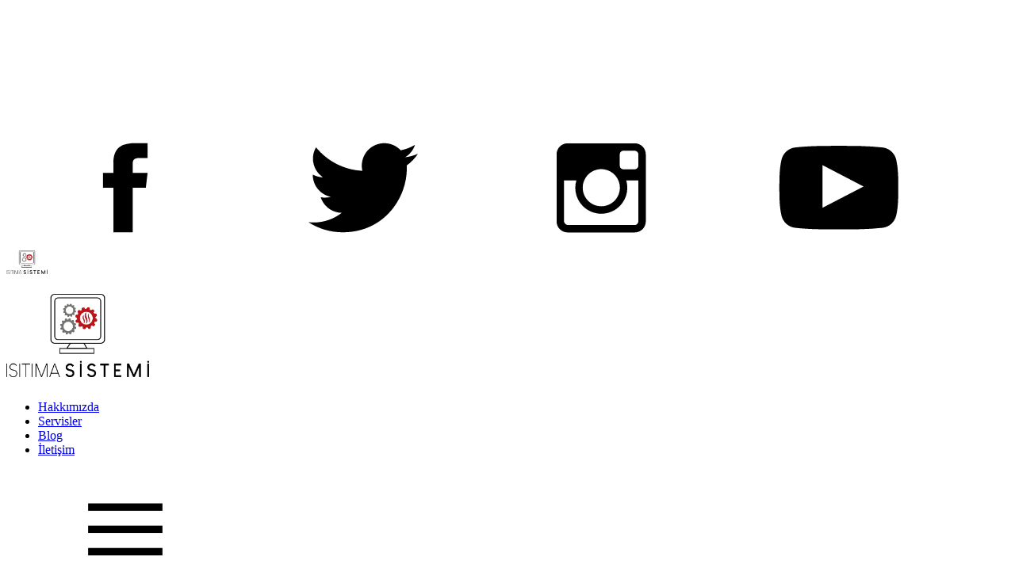

--- FILE ---
content_type: text/html; charset=UTF-8
request_url: https://isitmasistemi.com/
body_size: 6494
content:
<!DOCTYPE html>
<html lang="tr">
<head>
	<meta charset="utf-8">
	<meta name="viewport" content="width=device-width, initial-scale=1">
	<title>Isıtma Sistemi</title>
	<meta name="description" content="Soğuk günlerde konforlu yaşamın anahtarı: Klima ısıtma sistemlerinin avantajları burada.">
	<link rel="shortcut icon" href="https://isitmasistemi.com/data/image-favicon.jpg">
	<link href="https://fonts.googleapis.com/css?family=Montserrat:300,400,500,700&subset=latin-ext" rel="stylesheet">
	<link href="https://isitmasistemi.com/assets/css/all.min.css" rel="stylesheet">
	<link href="https://isitmasistemi.com/assets/css/custom.css" rel="stylesheet">

	<meta property="og:title" content="Isıtma Sistemi">
  	<meta property="og:description" content="Soğuk günlerde konforlu yaşamın anahtarı: Klima ısıtma sistemlerinin avantajları burada.">
	<meta property="og:image" content="https://isitmasistemi.com/data/image-square.jpg" >
	<meta name="twitter:card" content="summary">
	<meta name="twitter:title" content="Isıtma Sistemi">
	<meta name="twitter:description" content="Soğuk günlerde konforlu yaşamın anahtarı: Klima ısıtma sistemlerinin avantajları burada.">
	<meta name="twitter:image" content="https://isitmasistemi.com/data/image-square.jpg">
	<meta name="google-site-verification" content="GltkRsZra5iaf7lTcq5Z4l4ZROdLzs5LqdRPBp_GP0E" />
<!-- Google tag (gtag.js) -->
<script async src="https://www.googletagmanager.com/gtag/js?id=G-NZJ9QKHBXF"></script>
<script>
  window.dataLayer = window.dataLayer || [];
  function gtag(){dataLayer.push(arguments);}
  gtag('js', new Date());

  gtag('config', 'G-NZJ9QKHBXF');
</script></head>
<body>
	<svg class="display-none">
		<symbol viewBox="0 0 512 512" id="icon-search">
			<path d="M448.3,424.7L335,311.3c20.8-26,33.3-59.1,33.3-95.1c0-84.1-68.1-152.2-152-152.2c-84,0-152,68.2-152,152.2 s68.1,152.2,152,152.2c36.2,0,69.4-12.7,95.5-33.8L425,448L448.3,424.7z M120.1,312.6c-25.7-25.7-39.8-59.9-39.8-96.3 s14.2-70.6,39.8-96.3S180,80,216.3,80c36.3,0,70.5,14.2,96.2,39.9s39.8,59.9,39.8,96.3s-14.2,70.6-39.8,96.3 c-25.7,25.7-59.9,39.9-96.2,39.9C180,352.5,145.8,338.3,120.1,312.6z"/>
		</symbol>
		<symbol viewBox="0 0 512 512" id="icon-close">
			<polygon class="st0" points="340.2,160 255.8,244.3 171.8,160.4 160,172.2 244,256 160,339.9 171.8,351.6 255.8,267.8 340.2,352 352,340.3 267.6,256 352,171.8 "/>
		</symbol>
		<symbol viewBox="0 0 512 512" id="icon-facebook">
			<path d="M288,192v-38.1c0-17.2,3.8-25.9,30.5-25.9H352V64h-55.9c-68.5,0-91.1,31.4-91.1,85.3V192h-45v64h45v192h83V256h56.4l7.6-64 H288z"/>
		</symbol>
		<symbol viewBox="0 0 512 512" id="icon-twitter">
			<path d="M492,109.5c-17.4,7.7-36,12.9-55.6,15.3c20-12,35.4-31,42.6-53.6c-18.7,11.1-39.4,19.2-61.5,23.5 C399.8,75.8,374.6,64,346.8,64c-53.5,0-96.8,43.4-96.8,96.9c0,7.6,0.8,15,2.5,22.1c-80.5-4-151.9-42.6-199.6-101.3 c-8.3,14.3-13.1,31-13.1,48.7c0,33.6,17.2,63.3,43.2,80.7C67,210.7,52,206.3,39,199c0,0.4,0,0.8,0,1.2c0,47,33.4,86.1,77.7,95 c-8.1,2.2-16.7,3.4-25.5,3.4c-6.2,0-12.3-0.6-18.2-1.8c12.3,38.5,48.1,66.5,90.5,67.3c-33.1,26-74.9,41.5-120.3,41.5 c-7.8,0-15.5-0.5-23.1-1.4C62.8,432,113.7,448,168.3,448C346.6,448,444,300.3,444,172.2c0-4.2-0.1-8.4-0.3-12.5 C462.6,146,479,129,492,109.5z"/>
		</symbol>
		<symbol viewBox="0 0 512 512" id="icon-google">
			<path d="M242.1,275.6l-18.2-13.7l-0.1-0.1c-5.8-4.6-10-8.3-10-14.7c0-7,5-11.8,10.9-17.4l0.5-0.4c20-15.2,44.7-34.3,44.7-74.6 c0-26.9-11.9-44.7-23.3-57.7h13L320,64H186.5c-25.3,0-62.7,3.2-94.6,28.6l-0.1,0.3C70,110.9,57,137.4,57,163.5 c0,21.2,8.7,42.2,23.9,57.4c21.4,21.6,48.3,26.1,67.1,26.1c1.5,0,3,0,4.5-0.1c-0.8,3-1.2,6.3-1.2,10.3c0,10.9,3.6,19.3,8.1,26.2 c-24,1.9-58.1,6.5-84.9,22.3C35.1,328.4,32,361.7,32,371.3c0,38.2,35.7,76.8,115.5,76.8c91.6,0,139.5-49.8,139.5-99 C287,312,264.2,293.5,242.1,275.6z M116.7,139.9c0-13.4,3-23.5,9.3-30.9c6.5-7.9,18.2-13.1,29-13.1c19.9,0,32.9,15,40.4,27.6 c9.2,15.5,14.9,36.1,14.9,53.6c0,4.9,0,20-10.2,29.8c-7,6.7-18.7,11.4-28.6,11.4c-20.5,0-33.5-14.7-40.7-27 C120.4,173.5,116.7,153.1,116.7,139.9z M237.8,368c0,27.4-25.2,44.5-65.8,44.5c-48.1,0-80.3-20.6-80.3-51.3 c0-26.1,21.5-36.8,37.8-42.5c18.9-6.1,44.3-7.3,50.1-7.3c3.9,0,6.1,0,8.7,0.2C224.9,336.8,237.8,347.7,237.8,368z"/>
		<polygon points="402,142 402,64 368,64 368,142 288,142 288,176 368,176 368,257 402,257 402,176 480,176 480,142 	"/>
		</symbol>
		<symbol viewBox="0 0 512 512" id="icon-pinterest">
			<path d="M256,32C132.3,32,32,132.3,32,256c0,91.7,55.2,170.5,134.1,205.2c-0.6-15.6-0.1-34.4,3.9-51.4 c4.3-18.2,28.8-122.1,28.8-122.1s-7.2-14.3-7.2-35.4c0-33.2,19.2-58,43.2-58c20.4,0,30.2,15.3,30.2,33.6 c0,20.5-13.1,51.1-19.8,79.5c-5.6,23.8,11.9,43.1,35.4,43.1c42.4,0,71-54.5,71-119.1c0-49.1-33.1-85.8-93.2-85.8 c-67.9,0-110.3,50.7-110.3,107.3c0,19.5,5.8,33.3,14.8,43.9c4.1,4.9,4.7,6.9,3.2,12.5c-1.1,4.1-3.5,14-4.6,18 c-1.5,5.7-6.1,7.7-11.2,5.6c-31.3-12.8-45.9-47-45.9-85.6c0-63.6,53.7-139.9,160.1-139.9c85.5,0,141.8,61.9,141.8,128.3 c0,87.9-48.9,153.5-120.9,153.5c-24.2,0-46.9-13.1-54.7-27.9c0,0-13,51.6-15.8,61.6c-4.7,17.3-14,34.5-22.5,48 c20.1,5.9,41.4,9.2,63.5,9.2c123.7,0,224-100.3,224-224C480,132.3,379.7,32,256,32z"/>
		</symbol>
		<symbol viewBox="0 0 512 512" id="icon-instagram">
			<path d="M448.5,112c0-26.233-21.267-47.5-47.5-47.5H112c-26.233,0-47.5,21.267-47.5,47.5v289 c0,26.233,21.267,47.5,47.5,47.5h289c26.233,0,47.5-21.267,47.5-47.5V112z M257,175.833c44.182,0,80,35.816,80,80s-35.818,80-80,80 s-80-35.816-80-80S212.818,175.833,257,175.833z M416.5,160.5c0,8.836-7.163,16-16,16h-48c-8.837,0-16-7.164-16-16v-48 c0-8.836,7.163-16,16-16h48c8.837,0,16,7.164,16,16V160.5z M401.5,416.5h-288c-8.822,0-17-8.178-17-17v-175h53.072 c-3.008,10-4.572,20.647-4.572,31.583C145,286,156.65,314,177.805,335.154s49.279,32.741,79.195,32.741s58.041-11.681,79.195-32.835 S369,286.016,369,256.099c0-10.936-1.563-21.599-4.572-31.599H416.5v175C416.5,408.322,410.322,416.5,401.5,416.5z"/>
		</symbol>
		<symbol viewBox="0 0 512 512" id="icon-flickr">
			<path d="M405.207,41H105.801C70.007,41,41,70.01,41,105.81v299.394C41,440.989,70.007,470,105.801,470h299.406 C440.992,470,470,440.989,470,405.204V105.81C470,70.01,440.992,41,405.207,41z M166.039,324.698 c-37.813,0-68.47-31.011-68.47-69.205c0-38.196,30.657-69.197,68.47-69.197c37.812,0,68.471,31.001,68.471,69.197 C234.51,293.688,203.851,324.698,166.039,324.698z M344.977,324.698c-37.822,0-68.461-31.011-68.461-69.205 c0-38.196,30.639-69.197,68.461-69.197s68.5,31.001,68.5,69.197C413.477,293.688,382.799,324.698,344.977,324.698z"/>
		</symbol>
		<symbol viewBox="0 0 512 512" id="icon-youtube">
			<path d="M481.554,99.554c-10.341-9.387-23.438-15.543-37.759-17.126c-31.132-3.484-62.545-5.239-94.063-6.118 c-31.314-0.874-62.765-0.874-94.145-0.854c-31.374-0.019-62.821-0.019-94.141,0.854c-31.521,0.879-62.944,2.634-94.093,6.118 c-14.308,1.583-27.398,7.743-37.729,17.133c-10.266,9.331-17.809,21.863-21.109,36.267c-4.453,19.309-6.707,39.455-7.845,59.727 C-0.472,215.912-0.5,236.011-0.5,255.524c0,19.486,0,39.557,1.115,59.927c1.11,20.263,3.337,40.406,7.794,59.721 c3.319,14.41,10.864,26.945,21.13,36.274c10.325,9.388,23.402,15.543,37.708,17.125c31.151,3.485,62.574,5.238,94.097,6.117 c31.318,0.874,62.766,0.874,94.146,0.855c31.394,0.019,62.84,0.019,94.155-0.855c31.515-0.879,62.93-2.634,94.078-6.117 c14.303-1.582,27.378-7.737,37.706-17.118c10.271-9.332,17.827-21.867,21.167-36.281c4.437-19.313,6.662-39.458,7.777-59.72 c1.1-19.98,1.109-40.25,1.107-59.928h0.02v-0.989h-0.02c0.002-39.097,0.002-80.508-8.776-118.706 C499.385,121.417,491.831,108.884,481.554,99.554L481.554,99.554z M185.416,333.265V167.563v-8.963l7.957,4.156 c24.104,12.584,48.139,25.126,72.193,37.678c28.938,15.101,57.913,30.22,87.082,45.453l9.249,4.831l-9.269,4.808l-79.639,41.297 c-26.508,13.742-53.016,27.482-79.638,41.273l-7.936,4.111L185.416,333.265L185.416,333.265z"/>
		</symbol>
		<symbol viewBox="0 0 512 512" id="icon-toggle">
			<g>
				<rect x="96" y="241" width="320" height="32"/>
				<rect x="96" y="145" width="320" height="32"/>
				<rect x="96" y="337" width="320" height="32"/>
			</g>
		</symbol>
		<symbol viewBox="0 0 512 512" id="icon-arrow-right">
			<polygon points="160,115.4 180.7,96 352,256 180.7,416 160,396.7 310.5,256 "/>
		</symbol>
		<symbol viewBox="0 0 512 512" id="icon-arrow-left">
			<polygon points="352,115.4 331.3,96 160,256 331.3,416 352,396.7 201.5,256 "/>
		</symbol>
	</svg>
	<div class="top" >
		<div class="container">
			<div class="col-md-6">
				<div class="social-icons iconsX">
					<a target="_blank" title="facebook" href="https://www.facebook.com/yilkarklima"><svg><use xmlns:xlink="http://www.w3.org/1999/xlink" xlink:href="#icon-facebook"></use></svg></a><a target="_blank" title="twitter" href="https://twitter.com/yilkarklima"><svg><use xmlns:xlink="http://www.w3.org/1999/xlink" xlink:href="#icon-twitter"></use></svg></a><a target="_blank" title="instagram" href="https://www.instagram.com/yilkarklima/"><svg><use xmlns:xlink="http://www.w3.org/1999/xlink" xlink:href="#icon-instagram"></use></svg></a><a target="_blank" title="youtube" href="https://www.youtube.com/channel/UCLEJojuYPvKM_UaXdj7ZX1w"><svg><use xmlns:xlink="http://www.w3.org/1999/xlink" xlink:href="#icon-youtube"></use></svg></a>				</div>
			</div>
			<div class="col-md-6  header__right">
				<div class="top-icons">
					<a href="https://yilkarklima.com/" rel="NOFOLLOW" target="_blank" title="Isıtma Sistemi"><img src="https://isitmasistemi.com/data/image-logo.jpg" height="30"  class="logoX" alt="Isıtma Sistemi" /></a>
				</div>
			</div>
		</div>
	</div>
	<header class="  container" >
		<div class="row  header__logo" >
			<div class="col-md-4  logo text-left">
				<h1><a class="logo__link" href="https://isitmasistemi.com/" title="Isıtma Sistemi"><img src="https://isitmasistemi.com/data/image-logo.jpg" width="180" alt="Isıtma Sistemi" /></a></h1>
			</div>
			<div class="col-md-8 ">
				<nav class="nav" >
					<ul class="nav__list text-right">
						<li class="nav__item "><a href="https://isitmasistemi.com/hakkimizda" title="Hakkımızda">Hakkımızda</a></li>
						<li class="nav__item "><a href="https://isitmasistemi.com/servisler" title="Servisler">Servisler</a></li>
						<li class="nav__item "><a href="https://isitmasistemi.com/blog" title="Blog">Blog</a></li>
						<li class="nav__item "><a href="https://isitmasistemi.com/iletisim" title="İletişim">İletişim</a></li>
					</ul>
				</nav>
			</div>
		</div>

		<div class="nav-toggle">
			<svg class="nav-toggle__icon">
				<use xmlns:xlink="http://www.w3.org/1999/xlink" xlink:href="#icon-toggle"></use>
			</svg>
		</div>
	</header>
	<section class="container  top-slider">
		<div class="col-md-12">
			<div class="bxslider">
				<div>
					<a href="https://www.yilkarklima.com" title="Tümüyle Isıl Konfor">
					<div class="featured-image" style="background-image:url(https://isitmasistemi.com/data/carousel/51/image.jpg);">
						<div class="featured-image__bg"></div>
						<div class="featured-content">
							<h2>Tümüyle Isıl Konfor</h2>
						</div>
					</div>
					</a>
				</div>
				<div>
					<a href="https://www.yilkarklima.com" title="Özel Hizmet Araçları İçin Mükemmel Isı Konfor">
					<div class="featured-image" style="background-image:url(https://isitmasistemi.com/data/carousel/35/image.jpg);">
						<div class="featured-image__bg"></div>
						<div class="featured-content">
							<h2>Özel Hizmet Araçları İçin Mükemmel Isı Konfor</h2>
						</div>
					</div>
					</a>
				</div>
				<div>
					<a href="https://www.yilkarklima.com" title="Otobüsünüz İçin Etkili İklimlendirme">
					<div class="featured-image" style="background-image:url(https://isitmasistemi.com/data/carousel/18/image.jpg);">
						<div class="featured-image__bg"></div>
						<div class="featured-content">
							<h2>Otobüsünüz İçin Etkili İklimlendirme</h2>
						</div>
					</div>
					</a>
				</div>
			</div>
		</div>
	</section>
	<main>
		<div class="blog-big overlayX" style="background:url('/data/page/19/image.jpg') no-repeat center center fixed;">
			<div class="container">
				<div class="col-md-12">
					<div class="row">
						<div class=" blog-post--fullwidth  blog-post--page" >
							<div class="blog-post-wrapper" >
								<div class="blog-post__title">
									<h1 class="text-white">Tümüyle Isıl Konfor Çözümleri</h1>
								</div>
								<div class="blog-post__content text-white">
									<p><b>YILKAR, her ısıl konfor talebinize çok çeşitli ısıtma, soğutma ve iklimlendirme sistem ve ürünleri ile etkin çözüm sunar.
</b></p><div>
</div><div>İnsan taşımacılığında ısıl konfor en önemli parametredir, yolculuk esnasında insanlar rahat ve ferah hissetmelidir. Araç yolcu kabinini kısa sürede ısıtan, motordan bağımsız, verimli kuru tip ısıtıcılar ile kış aylarında optimum yolcu ısıl konforunu sağlayabilirsiniz. Yaz aylarında, yolcularınızı bunaltıcı sıcaklardan korumak ve keyifli bir yolculuk geçirmelerini sağlamak için etkili soğutma amaçlı klimalarımızı tercih edebilirsiniz.</div>								</div>
							</div>
						</div>
					</div>
				</div>
			</div>
		</div>
			
		<div class="container">
			<h2 class="Title">Son Eklenenler</h2>
			<div class="col-md-12">
				<div class="row">
					<div class="col-sm-4  col-md-4  blog-post  blog-post--grid">
						<div class="blog-post__image">
							<a title="Araçlarda Kabin Kliması Arızalarının Önlenmesi İçin Bakım Tavsiyeleri" href="https://isitmasistemi.com/icerik/araclarda-kabin-klimasi-arizalarinin-onlenmesi-icin-bakim-tavsiyeleri"><img src="https://isitmasistemi.com/data/post/950/image.jpg?_=941850151" alt="Araçlarda Kabin Kliması Arızalarının Önlenmesi İçin Bakım Tavsiyeleri" /></a>
						</div>
						<div class="blog-post-wrapper">
							<div class="blog-post__title blog-post__info--top">
								<h2><a title="Araçlarda Kabin Kliması Arızalarının Önlenmesi İçin Bakım Tavsiyeleri" href="https://isitmasistemi.com/icerik/araclarda-kabin-klimasi-arizalarinin-onlenmesi-icin-bakim-tavsiyeleri">Araçlarda Kabin Kliması Arızalarının Önlenmesi İçin Bakım Tavsiyeleri</a></h2>
							</div>
							<div class="blog-post__info">
								<span>16 01 2025</span>
							</div>
						</div>
					</div>
					<div class="col-sm-4  col-md-4  blog-post  blog-post--grid">
						<div class="blog-post__image">
							<a title="Araçlarda Elektrikli Klima ile Çevre Dostu Sürüş Deneyimi" href="https://isitmasistemi.com/icerik/araclarda-elektrikli-klima-ile-cevre-dostu-surus-deneyimi"><img src="https://isitmasistemi.com/data/post/932/image.jpg?_=615304250" alt="Araçlarda Elektrikli Klima ile Çevre Dostu Sürüş Deneyimi" /></a>
						</div>
						<div class="blog-post-wrapper">
							<div class="blog-post__title blog-post__info--top">
								<h2><a title="Araçlarda Elektrikli Klima ile Çevre Dostu Sürüş Deneyimi" href="https://isitmasistemi.com/icerik/araclarda-elektrikli-klima-ile-cevre-dostu-surus-deneyimi">Araçlarda Elektrikli Klima ile Çevre Dostu Sürüş Deneyimi</a></h2>
							</div>
							<div class="blog-post__info">
								<span>27 12 2024</span>
							</div>
						</div>
					</div>
					<div class="col-sm-4  col-md-4  blog-post  blog-post--grid">
						<div class="blog-post__image">
							<a title="Araçlarda Elektrikli Klima ile Çevre Dostu Sürüş Deneyimi" href="https://isitmasistemi.com/icerik/araclarda-elektrikli-klima-ile-cevre-dostu-surus-deneyimi"><img src="https://isitmasistemi.com/data/post/931/image.jpg?_=1027472422" alt="Araçlarda Elektrikli Klima ile Çevre Dostu Sürüş Deneyimi" /></a>
						</div>
						<div class="blog-post-wrapper">
							<div class="blog-post__title blog-post__info--top">
								<h2><a title="Araçlarda Elektrikli Klima ile Çevre Dostu Sürüş Deneyimi" href="https://isitmasistemi.com/icerik/araclarda-elektrikli-klima-ile-cevre-dostu-surus-deneyimi">Araçlarda Elektrikli Klima ile Çevre Dostu Sürüş Deneyimi</a></h2>
							</div>
							<div class="blog-post__info">
								<span>27 12 2024</span>
							</div>
						</div>
					</div>
				</div>
			</div>
		</div>
		<div class="blog-big dark mt-30">
			<div class="container">
				<h2 class="mb-45">Öne Çıkanlar</h2>
				<div class="row">
					<div class="col-xs-12 text-center">
						<div class="row">
							<div class="col-xs-6 text-center">
								<div class="image"><a title="Otobüs Serisi Tavan Klimaları" href="https://isitmasistemi.com/icerik/otobus-serisi-tavan-klimalari-37"><img class="img-responsive special-image-1" src="https://isitmasistemi.com/data/post/37/image.jpg?_=1900390645" alt="Otobüs Serisi Tavan Klimaları" /></a></div>
								<div class="blog-post-wrapper">
									<div class="blog-post__title blog-post__info--top">
										<h2><a title="Otobüs Serisi Tavan Klimaları" href="https://isitmasistemi.com/icerik/otobus-serisi-tavan-klimalari-37">Otobüs Serisi Tavan Klimaları</a></h2>
									</div>
									<div class="blog-post__info">
										<span>08 12 2021</span>
									</div>
								</div>
							</div>
							<div class="col-xs-6 text-center">
								<div class="image"><a title="Monoblok Serisi Tavan Klimaları" href="https://isitmasistemi.com/icerik/monoblok-serisi-klima"><img class="img-responsive special-image-1" src="https://isitmasistemi.com/data/post/22/image.jpg?_=779188976" alt="Monoblok Serisi Tavan Klimaları" /></a></div>
								<div class="blog-post-wrapper">
									<div class="blog-post__title blog-post__info--top">
										<h2><a title="Monoblok Serisi Tavan Klimaları" href="https://isitmasistemi.com/icerik/monoblok-serisi-klima">Monoblok Serisi Tavan Klimaları</a></h2>
									</div>
									<div class="blog-post__info">
										<span>08 12 2021</span>
									</div>
								</div>
							</div>
						</div>
					</div>
				</div>
			</div>
		</div>
		<div class="container">
			<div class="col-xs-12">
				<div class="row">
					<div class="col-xs-12 blog-list mt-60" >
						<h2>En Popüler</h2>
						<ul class="list-unstyled home-popular">
							<li>
								<a title="Araçlarda Kabin Kliması Arızalarının Önlenmesi İçin Bakım Tavsiyeleri" href="https://isitmasistemi.com/icerik/araclarda-kabin-klimasi-arizalarinin-onlenmesi-icin-bakim-tavsiyeleri">
									Araçlarda Kabin Kliması Arızalarının Önlenmesi İçin Bakım Tavsiyeleri								</a>
								<small  class="blog-list-date d-block">16.01.2025</small>
								<p>Araçlarda kabin kliması, sürüş sırasında konfor ve ferahlık sağlayan önemli bir sistemdir. Ancak, düzenli bakım yapılmayan klimalar zamanla performans kaybı yaşayabilir ve arızalar meydana gelebilir. Klimanızın uzun ömürlü ve sorunsuz çalışmasını sağlamak için bazı temel...</p>
							</li>
							<li>
								<a title="Araçlarda Elektrikli Klima ile Çevre Dostu Sürüş Deneyimi" href="https://isitmasistemi.com/icerik/araclarda-elektrikli-klima-ile-cevre-dostu-surus-deneyimi">
									Araçlarda Elektrikli Klima ile Çevre Dostu Sürüş Deneyimi								</a>
								<small  class="blog-list-date d-block">27.12.2024</small>
								<p>Araçlarda elektrikli klima sistemleri, çevre dostu sürüş deneyimi sunarak modern otomotiv teknolojisinin önemli bir parçası haline gelmiştir. Bu sistemler, enerji verimliliğini artırarak karbon emisyonlarını azaltır ve çevresel sürdürülebilirlik hedeflerini destekler. Elektrikli kl...</p>
							</li>
							<li>
								<a title="Araçlarda Elektrikli Klima ile Çevre Dostu Sürüş Deneyimi" href="https://isitmasistemi.com/icerik/araclarda-elektrikli-klima-ile-cevre-dostu-surus-deneyimi">
									Araçlarda Elektrikli Klima ile Çevre Dostu Sürüş Deneyimi								</a>
								<small  class="blog-list-date d-block">27.12.2024</small>
								<p>Araçlarda elektrikli klima sistemleri, çevre dostu sürüş deneyimi sunarak modern otomotiv teknolojisinin önemli bir parçası haline gelmiştir. Bu sistemler, enerji verimliliğini artırarak karbon emisyonlarını azaltır ve çevresel sürdürülebilirlik hedeflerini destekler. Elektrikli kl...</p>
							</li>
						</ul>
					</div>
				</div>
			</div>
		</div>
	</main>
	<footer class="page-footer">
		<div class="container  page-footer__top">
			<div class="col-sm-5  col-md-5">
				<div class="page-footer__top-about">
					<img src="/data/image-logo.jpg" class="foot-logo" height="75px">
					<p>Soğuk günlerde konforlu yaşamın anahtarı: Klima ısıtma sistemlerinin avantajları burada.</p>
				</div>
			</div>
			<div class="col-sm-3  col-md-3">
				<h4>Sayfalar</h4>
				<nav class="page-footer__nav">
					<ul class="page-footer__nav-items">
						<li class="page-footer__nav-item"><a href="https://isitmasistemi.com/hakkimizda" title="Hakkımızda">Hakkımızda</a></li>
						<li class="page-footer__nav-item"><a href="https://isitmasistemi.com/servisler" title="Servisler">Servisler</a></li>
						<li class="page-footer__nav-item"><a href="https://isitmasistemi.com/blog" title="Blog">Blog</a></li>
						<li class="page-footer__nav-item"><a href="https://isitmasistemi.com/iletisim" title="İletişim">İletişim</a></li>
					</ul>
				</nav>
			</div>
			<div class="col-sm-4  col-md-4">
				<h4>İletişim Bilgileri</h4>
				<p>Adres: <a class="font-bold" href="" target="_blank" title="Adres">Küçükbalıklı Mah. 360. İsimsiz Sk. No:6 Osmangazi / Bursa</a></p>
				<p>E-Posta: <a class="font-bold" title="E-Posta" href="mailto:info@yilkarklima.com">info@yilkarklima.com</a></p>
				<p>Telefon: <a class="font-bold" title="Telefon" href="tel:+902242155328">+90 224 215 53 28</a></p>
			</div>
		</div>
		<div class="container  page-footer__bottom">
			<div class="col-sm-8  col-md-8  page-footer__bottom-copyright">
				<p>2026 © Isıtma Sistemi</p>
			</div>
			<div class="col-sm-4  col-md-4  page-footer__bottom-social">
				<a target="_blank" title="facebook" href="https://www.facebook.com/yilkarklima"><svg><use xmlns:xlink="http://www.w3.org/1999/xlink" xlink:href="#icon-facebook"></use></svg></a><a target="_blank" title="twitter" href="https://twitter.com/yilkarklima"><svg><use xmlns:xlink="http://www.w3.org/1999/xlink" xlink:href="#icon-twitter"></use></svg></a><a target="_blank" title="instagram" href="https://www.instagram.com/yilkarklima/"><svg><use xmlns:xlink="http://www.w3.org/1999/xlink" xlink:href="#icon-instagram"></use></svg></a><a target="_blank" title="youtube" href="https://www.youtube.com/channel/UCLEJojuYPvKM_UaXdj7ZX1w"><svg><use xmlns:xlink="http://www.w3.org/1999/xlink" xlink:href="#icon-youtube"></use></svg></a>
			</div>
		</div>
	</footer>
	<div class="content-overlay"></div>
	<script src="https://isitmasistemi.com/assets/js/all.min.js"></script>
	<script src="https://isitmasistemi.com/assets/js/script.js"></script>
</body>
</html>